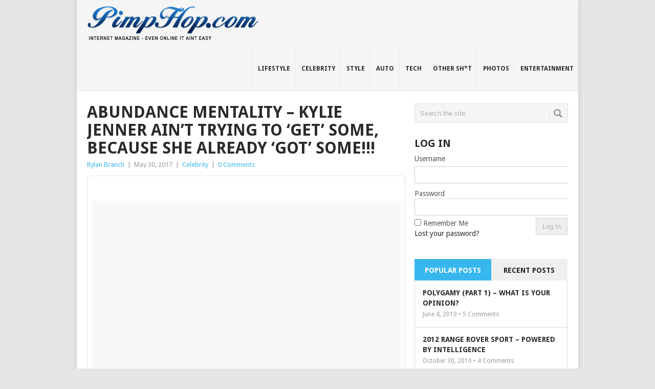

--- FILE ---
content_type: text/html; charset=UTF-8
request_url: https://pimphop.com/2017/05/30/abundance-mentality-kylie-jenner-aint-trying-to-get-some-because-she-already-got-some/
body_size: 13363
content:
<!DOCTYPE html>
<html class="no-js" lang="en-US"
	prefix="og: https://ogp.me/ns#" >
<head>
	<meta charset="UTF-8">
	<!-- Always force latest IE rendering engine (even in intranet) & Chrome Frame -->
	<!--[if IE ]>
	<meta http-equiv="X-UA-Compatible" content="IE=edge,chrome=1">
	<![endif]-->
	<link rel="profile" href="http://gmpg.org/xfn/11" />
	
	<!--iOS/android/handheld specific -->
<link rel="apple-touch-icon" href="https://pimphop.com/wp-content/themes/point/apple-touch-icon.png" />
<meta name="viewport" content="width=device-width, initial-scale=1, maximum-scale=1">
<meta name="apple-mobile-web-app-capable" content="yes">
<meta name="apple-mobile-web-app-status-bar-style" content="black">
	<link rel="pingback" href="https://pimphop.com/xmlrpc.php" />
	
		<!-- All in One SEO 4.1.6.2 -->
		<title>ABUNDANCE MENTALITY – Kylie Jenner Ain’t TRYING To ‘GET’ Some, Because She Already ‘GOT’ Some!!! - PimpHop Lifestyle Magazine</title>
		<meta name="description" content="wearing Baby Doll Matte lipstick from the new Koko 4 piece launching tomorrow on KylieCosmetics.com @kyliecosmetics A post shared by Kylie (@kyliejenner) on May 30, 2017 at 10:31am PDT hope everyone had a fun and safe Memorial Day weekend ✨ A post shared by Kylie Cosmetics (@kyliecosmetics) on May 29, 2017 at 3:48pm PDT […]" />
		<meta name="robots" content="max-image-preview:large" />
		<link rel="canonical" href="https://pimphop.com/2017/05/30/abundance-mentality-kylie-jenner-aint-trying-to-get-some-because-she-already-got-some/" />
		<meta property="og:locale" content="en_US" />
		<meta property="og:site_name" content="PimpHop Lifestyle Magazine - The stuff your momma doesn&#039;t want you to see" />
		<meta property="og:type" content="article" />
		<meta property="og:title" content="ABUNDANCE MENTALITY – Kylie Jenner Ain’t TRYING To ‘GET’ Some, Because She Already ‘GOT’ Some!!! - PimpHop Lifestyle Magazine" />
		<meta property="og:description" content="wearing Baby Doll Matte lipstick from the new Koko 4 piece launching tomorrow on KylieCosmetics.com @kyliecosmetics A post shared by Kylie (@kyliejenner) on May 30, 2017 at 10:31am PDT hope everyone had a fun and safe Memorial Day weekend ✨ A post shared by Kylie Cosmetics (@kyliecosmetics) on May 29, 2017 at 3:48pm PDT […]" />
		<meta property="og:url" content="https://pimphop.com/2017/05/30/abundance-mentality-kylie-jenner-aint-trying-to-get-some-because-she-already-got-some/" />
		<meta property="article:published_time" content="2017-05-30T19:21:14+00:00" />
		<meta property="article:modified_time" content="2017-05-30T19:23:23+00:00" />
		<meta name="twitter:card" content="summary" />
		<meta name="twitter:site" content="@PimpHop" />
		<meta name="twitter:title" content="ABUNDANCE MENTALITY – Kylie Jenner Ain’t TRYING To ‘GET’ Some, Because She Already ‘GOT’ Some!!! - PimpHop Lifestyle Magazine" />
		<meta name="twitter:description" content="wearing Baby Doll Matte lipstick from the new Koko 4 piece launching tomorrow on KylieCosmetics.com @kyliecosmetics A post shared by Kylie (@kyliejenner) on May 30, 2017 at 10:31am PDT hope everyone had a fun and safe Memorial Day weekend ✨ A post shared by Kylie Cosmetics (@kyliecosmetics) on May 29, 2017 at 3:48pm PDT […]" />
		<meta name="twitter:creator" content="@PimpHop" />
		<script type="application/ld+json" class="aioseo-schema">
			{"@context":"https:\/\/schema.org","@graph":[{"@type":"WebSite","@id":"https:\/\/pimphop.com\/#website","url":"https:\/\/pimphop.com\/","name":"PimpHop Lifestyle Magazine","description":"The stuff your momma doesn't want you to see","inLanguage":"en-US","publisher":{"@id":"https:\/\/pimphop.com\/#organization"}},{"@type":"Organization","@id":"https:\/\/pimphop.com\/#organization","name":"PimpHop Lifestyle Magazine","url":"https:\/\/pimphop.com\/","sameAs":["https:\/\/twitter.com\/PimpHop"]},{"@type":"BreadcrumbList","@id":"https:\/\/pimphop.com\/2017\/05\/30\/abundance-mentality-kylie-jenner-aint-trying-to-get-some-because-she-already-got-some\/#breadcrumblist","itemListElement":[{"@type":"ListItem","@id":"https:\/\/pimphop.com\/#listItem","position":1,"item":{"@type":"WebPage","@id":"https:\/\/pimphop.com\/","name":"Home","description":"wearing Baby Doll Matte lipstick from the new Koko 4 piece launching tomorrow on KylieCosmetics.com @kyliecosmetics A post shared by Kylie (@kyliejenner) on May 30, 2017 at 10:31am PDT hope everyone had a fun and safe Memorial Day weekend \u2728 A post shared by Kylie Cosmetics (@kyliecosmetics) on May 29, 2017 at 3:48pm PDT [\u2026]","url":"https:\/\/pimphop.com\/"},"nextItem":"https:\/\/pimphop.com\/2017\/#listItem"},{"@type":"ListItem","@id":"https:\/\/pimphop.com\/2017\/#listItem","position":2,"item":{"@type":"WebPage","@id":"https:\/\/pimphop.com\/2017\/","name":"2017","url":"https:\/\/pimphop.com\/2017\/"},"nextItem":"https:\/\/pimphop.com\/2017\/05\/#listItem","previousItem":"https:\/\/pimphop.com\/#listItem"},{"@type":"ListItem","@id":"https:\/\/pimphop.com\/2017\/05\/#listItem","position":3,"item":{"@type":"WebPage","@id":"https:\/\/pimphop.com\/2017\/05\/","name":"May","url":"https:\/\/pimphop.com\/2017\/05\/"},"nextItem":"https:\/\/pimphop.com\/2017\/05\/30\/#listItem","previousItem":"https:\/\/pimphop.com\/2017\/#listItem"},{"@type":"ListItem","@id":"https:\/\/pimphop.com\/2017\/05\/30\/#listItem","position":4,"item":{"@type":"WebPage","@id":"https:\/\/pimphop.com\/2017\/05\/30\/","name":"30","url":"https:\/\/pimphop.com\/2017\/05\/30\/"},"nextItem":"https:\/\/pimphop.com\/2017\/05\/30\/abundance-mentality-kylie-jenner-aint-trying-to-get-some-because-she-already-got-some\/#listItem","previousItem":"https:\/\/pimphop.com\/2017\/05\/#listItem"},{"@type":"ListItem","@id":"https:\/\/pimphop.com\/2017\/05\/30\/abundance-mentality-kylie-jenner-aint-trying-to-get-some-because-she-already-got-some\/#listItem","position":5,"item":{"@type":"WebPage","@id":"https:\/\/pimphop.com\/2017\/05\/30\/abundance-mentality-kylie-jenner-aint-trying-to-get-some-because-she-already-got-some\/","name":"ABUNDANCE MENTALITY - Kylie Jenner Ain't TRYING To 'GET' Some, Because She Already 'GOT' Some!!!","description":"wearing Baby Doll Matte lipstick from the new Koko 4 piece launching tomorrow on KylieCosmetics.com @kyliecosmetics A post shared by Kylie (@kyliejenner) on May 30, 2017 at 10:31am PDT hope everyone had a fun and safe Memorial Day weekend \u2728 A post shared by Kylie Cosmetics (@kyliecosmetics) on May 29, 2017 at 3:48pm PDT [\u2026]","url":"https:\/\/pimphop.com\/2017\/05\/30\/abundance-mentality-kylie-jenner-aint-trying-to-get-some-because-she-already-got-some\/"},"previousItem":"https:\/\/pimphop.com\/2017\/05\/30\/#listItem"}]},{"@type":"Person","@id":"https:\/\/pimphop.com\/author\/rylanbee2002\/#author","url":"https:\/\/pimphop.com\/author\/rylanbee2002\/","name":"Rylan Branch","image":{"@type":"ImageObject","@id":"https:\/\/pimphop.com\/2017\/05\/30\/abundance-mentality-kylie-jenner-aint-trying-to-get-some-because-she-already-got-some\/#authorImage","url":"https:\/\/pimphop.com\/wp-content\/uploads\/avatars\/18\/f3e36ed0ba69ed6914cc4ff752b9b61e-bpfull.jpg","width":96,"height":96,"caption":"Rylan Branch"},"sameAs":["https:\/\/twitter.com\/PimpHop"]},{"@type":"WebPage","@id":"https:\/\/pimphop.com\/2017\/05\/30\/abundance-mentality-kylie-jenner-aint-trying-to-get-some-because-she-already-got-some\/#webpage","url":"https:\/\/pimphop.com\/2017\/05\/30\/abundance-mentality-kylie-jenner-aint-trying-to-get-some-because-she-already-got-some\/","name":"ABUNDANCE MENTALITY \u2013 Kylie Jenner Ain\u2019t TRYING To \u2018GET\u2019 Some, Because She Already \u2018GOT\u2019 Some!!! - PimpHop Lifestyle Magazine","description":"wearing Baby Doll Matte lipstick from the new Koko 4 piece launching tomorrow on KylieCosmetics.com @kyliecosmetics A post shared by Kylie (@kyliejenner) on May 30, 2017 at 10:31am PDT hope everyone had a fun and safe Memorial Day weekend \u2728 A post shared by Kylie Cosmetics (@kyliecosmetics) on May 29, 2017 at 3:48pm PDT [\u2026]","inLanguage":"en-US","isPartOf":{"@id":"https:\/\/pimphop.com\/#website"},"breadcrumb":{"@id":"https:\/\/pimphop.com\/2017\/05\/30\/abundance-mentality-kylie-jenner-aint-trying-to-get-some-because-she-already-got-some\/#breadcrumblist"},"author":"https:\/\/pimphop.com\/author\/rylanbee2002\/#author","creator":"https:\/\/pimphop.com\/author\/rylanbee2002\/#author","image":{"@type":"ImageObject","@id":"https:\/\/pimphop.com\/#mainImage","url":"https:\/\/pimphop.com\/wp-content\/uploads\/kylie-kover-may-30.jpg","width":1116,"height":560},"primaryImageOfPage":{"@id":"https:\/\/pimphop.com\/2017\/05\/30\/abundance-mentality-kylie-jenner-aint-trying-to-get-some-because-she-already-got-some\/#mainImage"},"datePublished":"2017-05-30T19:21:14+00:00","dateModified":"2017-05-30T19:23:23+00:00"},{"@type":"BlogPosting","@id":"https:\/\/pimphop.com\/2017\/05\/30\/abundance-mentality-kylie-jenner-aint-trying-to-get-some-because-she-already-got-some\/#blogposting","name":"ABUNDANCE MENTALITY \u2013 Kylie Jenner Ain\u2019t TRYING To \u2018GET\u2019 Some, Because She Already \u2018GOT\u2019 Some!!! - PimpHop Lifestyle Magazine","description":"wearing Baby Doll Matte lipstick from the new Koko 4 piece launching tomorrow on KylieCosmetics.com @kyliecosmetics A post shared by Kylie (@kyliejenner) on May 30, 2017 at 10:31am PDT hope everyone had a fun and safe Memorial Day weekend \u2728 A post shared by Kylie Cosmetics (@kyliecosmetics) on May 29, 2017 at 3:48pm PDT [\u2026]","inLanguage":"en-US","headline":"ABUNDANCE MENTALITY - Kylie Jenner Ain't TRYING To 'GET' Some, Because She Already 'GOT' Some!!!","author":{"@id":"https:\/\/pimphop.com\/author\/rylanbee2002\/#author"},"publisher":{"@id":"https:\/\/pimphop.com\/#organization"},"datePublished":"2017-05-30T19:21:14+00:00","dateModified":"2017-05-30T19:23:23+00:00","articleSection":"Celebrity","mainEntityOfPage":{"@id":"https:\/\/pimphop.com\/2017\/05\/30\/abundance-mentality-kylie-jenner-aint-trying-to-get-some-because-she-already-got-some\/#webpage"},"isPartOf":{"@id":"https:\/\/pimphop.com\/2017\/05\/30\/abundance-mentality-kylie-jenner-aint-trying-to-get-some-because-she-already-got-some\/#webpage"},"image":{"@type":"ImageObject","@id":"https:\/\/pimphop.com\/#articleImage","url":"https:\/\/pimphop.com\/wp-content\/uploads\/kylie-kover-may-30.jpg","width":1116,"height":560}}]}
		</script>
		<!-- All in One SEO -->

<link rel='dns-prefetch' href='//fonts.googleapis.com' />
<link rel='dns-prefetch' href='//s.w.org' />
<link rel="alternate" type="application/rss+xml" title="PimpHop Lifestyle Magazine &raquo; Feed" href="https://pimphop.com/feed/" />
<link rel="alternate" type="application/rss+xml" title="PimpHop Lifestyle Magazine &raquo; Comments Feed" href="https://pimphop.com/comments/feed/" />
<link rel="alternate" type="application/rss+xml" title="PimpHop Lifestyle Magazine &raquo; ABUNDANCE MENTALITY &#8211; Kylie Jenner Ain&#8217;t TRYING To &#8216;GET&#8217; Some, Because She Already &#8216;GOT&#8217; Some!!! Comments Feed" href="https://pimphop.com/2017/05/30/abundance-mentality-kylie-jenner-aint-trying-to-get-some-because-she-already-got-some/feed/" />
		<script type="text/javascript">
			window._wpemojiSettings = {"baseUrl":"https:\/\/s.w.org\/images\/core\/emoji\/13.1.0\/72x72\/","ext":".png","svgUrl":"https:\/\/s.w.org\/images\/core\/emoji\/13.1.0\/svg\/","svgExt":".svg","source":{"concatemoji":"https:\/\/pimphop.com\/wp-includes\/js\/wp-emoji-release.min.js?ver=5.8.12"}};
			!function(e,a,t){var n,r,o,i=a.createElement("canvas"),p=i.getContext&&i.getContext("2d");function s(e,t){var a=String.fromCharCode;p.clearRect(0,0,i.width,i.height),p.fillText(a.apply(this,e),0,0);e=i.toDataURL();return p.clearRect(0,0,i.width,i.height),p.fillText(a.apply(this,t),0,0),e===i.toDataURL()}function c(e){var t=a.createElement("script");t.src=e,t.defer=t.type="text/javascript",a.getElementsByTagName("head")[0].appendChild(t)}for(o=Array("flag","emoji"),t.supports={everything:!0,everythingExceptFlag:!0},r=0;r<o.length;r++)t.supports[o[r]]=function(e){if(!p||!p.fillText)return!1;switch(p.textBaseline="top",p.font="600 32px Arial",e){case"flag":return s([127987,65039,8205,9895,65039],[127987,65039,8203,9895,65039])?!1:!s([55356,56826,55356,56819],[55356,56826,8203,55356,56819])&&!s([55356,57332,56128,56423,56128,56418,56128,56421,56128,56430,56128,56423,56128,56447],[55356,57332,8203,56128,56423,8203,56128,56418,8203,56128,56421,8203,56128,56430,8203,56128,56423,8203,56128,56447]);case"emoji":return!s([10084,65039,8205,55357,56613],[10084,65039,8203,55357,56613])}return!1}(o[r]),t.supports.everything=t.supports.everything&&t.supports[o[r]],"flag"!==o[r]&&(t.supports.everythingExceptFlag=t.supports.everythingExceptFlag&&t.supports[o[r]]);t.supports.everythingExceptFlag=t.supports.everythingExceptFlag&&!t.supports.flag,t.DOMReady=!1,t.readyCallback=function(){t.DOMReady=!0},t.supports.everything||(n=function(){t.readyCallback()},a.addEventListener?(a.addEventListener("DOMContentLoaded",n,!1),e.addEventListener("load",n,!1)):(e.attachEvent("onload",n),a.attachEvent("onreadystatechange",function(){"complete"===a.readyState&&t.readyCallback()})),(n=t.source||{}).concatemoji?c(n.concatemoji):n.wpemoji&&n.twemoji&&(c(n.twemoji),c(n.wpemoji)))}(window,document,window._wpemojiSettings);
		</script>
		<style type="text/css">
img.wp-smiley,
img.emoji {
	display: inline !important;
	border: none !important;
	box-shadow: none !important;
	height: 1em !important;
	width: 1em !important;
	margin: 0 .07em !important;
	vertical-align: -0.1em !important;
	background: none !important;
	padding: 0 !important;
}
</style>
	<link rel='stylesheet' id='colorbox-theme1-css'  href='https://pimphop.com/wp-content/plugins/jquery-lightbox-for-native-galleries/colorbox/theme1/colorbox.css?ver=1.3.14' type='text/css' media='screen' />
<link rel='stylesheet' id='login-with-ajax-css'  href='https://pimphop.com/wp-content/plugins/login-with-ajax/widget/widget.css?ver=3.1.11' type='text/css' media='all' />
<link rel='stylesheet' id='wp-block-library-css'  href='https://pimphop.com/wp-includes/css/dist/block-library/style.min.css?ver=5.8.12' type='text/css' media='all' />
<link rel='stylesheet' id='bp-login-form-block-css'  href='https://pimphop.com/wp-content/plugins/buddypress/bp-core/css/blocks/login-form.min.css?ver=9.2.0' type='text/css' media='all' />
<link rel='stylesheet' id='bp-member-block-css'  href='https://pimphop.com/wp-content/plugins/buddypress/bp-members/css/blocks/member.min.css?ver=9.2.0' type='text/css' media='all' />
<link rel='stylesheet' id='bp-members-block-css'  href='https://pimphop.com/wp-content/plugins/buddypress/bp-members/css/blocks/members.min.css?ver=9.2.0' type='text/css' media='all' />
<link rel='stylesheet' id='bp-dynamic-members-block-css'  href='https://pimphop.com/wp-content/plugins/buddypress/bp-members/css/blocks/dynamic-members.min.css?ver=9.2.0' type='text/css' media='all' />
<link rel='stylesheet' id='bp-latest-activities-block-css'  href='https://pimphop.com/wp-content/plugins/buddypress/bp-activity/css/blocks/latest-activities.min.css?ver=9.2.0' type='text/css' media='all' />
<link rel='stylesheet' id='bp-friends-block-css'  href='https://pimphop.com/wp-content/plugins/buddypress/bp-friends/css/blocks/friends.min.css?ver=9.2.0' type='text/css' media='all' />
<link rel='stylesheet' id='bp-group-block-css'  href='https://pimphop.com/wp-content/plugins/buddypress/bp-groups/css/blocks/group.min.css?ver=9.2.0' type='text/css' media='all' />
<link rel='stylesheet' id='bp-groups-block-css'  href='https://pimphop.com/wp-content/plugins/buddypress/bp-groups/css/blocks/groups.min.css?ver=9.2.0' type='text/css' media='all' />
<link rel='stylesheet' id='bp-dynamic-groups-block-css'  href='https://pimphop.com/wp-content/plugins/buddypress/bp-groups/css/blocks/dynamic-groups.min.css?ver=9.2.0' type='text/css' media='all' />
<link rel='stylesheet' id='bp-sitewide-notices-block-css'  href='https://pimphop.com/wp-content/plugins/buddypress/bp-messages/css/blocks/sitewide-notices.min.css?ver=9.2.0' type='text/css' media='all' />
<link rel='stylesheet' id='bp-legacy-css-css'  href='https://pimphop.com/wp-content/plugins/buddypress/bp-templates/bp-legacy/css/buddypress.min.css?ver=9.2.0' type='text/css' media='screen' />
<link rel='stylesheet' id='contact-form-7-css'  href='https://pimphop.com/wp-content/plugins/contact-form-7/includes/css/styles.css?ver=5.5.3' type='text/css' media='all' />
<link rel='stylesheet' id='nextgen_widgets_style-css'  href='https://pimphop.com/wp-content/plugins/nextgen-gallery/products/photocrati_nextgen/modules/widget/static/widgets.css?ver=3.18' type='text/css' media='all' />
<link rel='stylesheet' id='nextgen_basic_thumbnails_style-css'  href='https://pimphop.com/wp-content/plugins/nextgen-gallery/products/photocrati_nextgen/modules/nextgen_basic_gallery/static/thumbnails/nextgen_basic_thumbnails.css?ver=3.18' type='text/css' media='all' />
<link rel='stylesheet' id='nextgen_basic_slideshow_style-css'  href='https://pimphop.com/wp-content/plugins/nextgen-gallery/products/photocrati_nextgen/modules/nextgen_basic_gallery/static/slideshow/ngg_basic_slideshow.css?ver=3.18' type='text/css' media='all' />
<link rel='stylesheet' id='stylesheet-css'  href='https://pimphop.com/wp-content/themes/point/style.css?ver=5.8.12' type='text/css' media='all' />
<style id='stylesheet-inline-css' type='text/css'>

		body {background-color:#e7e5e6; }
		body {background-image: url();}
		input#author:focus, input#email:focus, input#url:focus, #commentform textarea:focus { border-color:#38b7ee;}
		a:hover, .menu .current-menu-item > a, .menu .current-menu-item, .current-menu-ancestor > a.sf-with-ul, .current-menu-ancestor, footer .textwidget a, .single_post a, #commentform a, .copyrights a:hover, a, footer .widget li a:hover, .menu > li:hover > a, .single_post .post-info a, .post-info a, .readMore a, .reply a, .fn a, .carousel a:hover, .single_post .related-posts a:hover, .sidebar.c-4-12 .textwidget a, footer .textwidget a, .sidebar.c-4-12 a:hover { color:#38b7ee; }	
		.nav-previous a, .nav-next a, .header-button, .sub-menu, #commentform input#submit, .tagcloud a, #tabber ul.tabs li a.selected, .featured-cat, .mts-subscribe input[type='submit'], .pagination a { background-color:#38b7ee; color: #fff; }
		
		
			
</style>
<link rel='stylesheet' id='GoogleFonts-css'  href='//fonts.googleapis.com/css?family=Droid+Sans%3Aregular%2Cbold&#038;v1&#038;ver=5.8.12' type='text/css' media='all' />
<link rel='stylesheet' id='GoogleFonts2-css'  href='//fonts.googleapis.com/css?family=Open+Sans%3Aregular%2Cbold&#038;v1&#038;ver=5.8.12' type='text/css' media='all' />
<link rel='stylesheet' id='responsive-css'  href='https://pimphop.com/wp-content/themes/point/css/responsive.css?ver=5.8.12' type='text/css' media='all' />
<script type='text/javascript' src='https://pimphop.com/wp-includes/js/jquery/jquery.min.js?ver=3.6.0' id='jquery-core-js'></script>
<script type='text/javascript' src='https://pimphop.com/wp-includes/js/jquery/jquery-migrate.min.js?ver=3.3.2' id='jquery-migrate-js'></script>
<script type='text/javascript' src='https://pimphop.com/wp-content/plugins/jquery-lightbox-for-native-galleries/colorbox/jquery.colorbox-min.js?ver=1.3.14' id='colorbox-js'></script>
<script type='text/javascript' id='login-with-ajax-js-extra'>
/* <![CDATA[ */
var LWA = {"ajaxurl":"https:\/\/pimphop.com\/wp-admin\/admin-ajax.php"};
/* ]]> */
</script>
<script type='text/javascript' src='https://pimphop.com/wp-content/plugins/login-with-ajax/widget/login-with-ajax.js?ver=3.1.11' id='login-with-ajax-js'></script>
<script type='text/javascript' id='bp-confirm-js-extra'>
/* <![CDATA[ */
var BP_Confirm = {"are_you_sure":"Are you sure?"};
/* ]]> */
</script>
<script type='text/javascript' src='https://pimphop.com/wp-content/plugins/buddypress/bp-core/js/confirm.min.js?ver=9.2.0' id='bp-confirm-js'></script>
<script type='text/javascript' src='https://pimphop.com/wp-content/plugins/buddypress/bp-core/js/widget-members.min.js?ver=9.2.0' id='bp-widget-members-js'></script>
<script type='text/javascript' src='https://pimphop.com/wp-content/plugins/buddypress/bp-core/js/jquery-query.min.js?ver=9.2.0' id='bp-jquery-query-js'></script>
<script type='text/javascript' src='https://pimphop.com/wp-content/plugins/buddypress/bp-core/js/vendor/jquery-cookie.min.js?ver=9.2.0' id='bp-jquery-cookie-js'></script>
<script type='text/javascript' src='https://pimphop.com/wp-content/plugins/buddypress/bp-core/js/vendor/jquery-scroll-to.min.js?ver=9.2.0' id='bp-jquery-scroll-to-js'></script>
<script type='text/javascript' id='bp-legacy-js-js-extra'>
/* <![CDATA[ */
var BP_DTheme = {"accepted":"Accepted","close":"Close","comments":"comments","leave_group_confirm":"Are you sure you want to leave this group?","mark_as_fav":"Favorite","my_favs":"My Favorites","rejected":"Rejected","remove_fav":"Remove Favorite","show_all":"Show all","show_all_comments":"Show all comments for this thread","show_x_comments":"Show all comments (%d)","unsaved_changes":"Your profile has unsaved changes. If you leave the page, the changes will be lost.","view":"View","store_filter_settings":""};
/* ]]> */
</script>
<script type='text/javascript' src='https://pimphop.com/wp-content/plugins/buddypress/bp-templates/bp-legacy/js/buddypress.min.js?ver=9.2.0' id='bp-legacy-js-js'></script>
<script type='text/javascript' id='wp_days_ago-js-extra'>
/* <![CDATA[ */
var wp_days_ago_script = {"ajaxurl":"https:\/\/pimphop.com\/wp-admin\/admin-ajax.php"};
/* ]]> */
</script>
<script type='text/javascript' src='https://pimphop.com/wp-content/plugins/wp-days-ago//wp_days_ago.js?ver=3.2' id='wp_days_ago-js'></script>
<script type='text/javascript' src='https://pimphop.com/wp-content/themes/point/js/modernizr.min.js?ver=5.8.12' id='modernizr-js'></script>
<script type='text/javascript' src='https://pimphop.com/wp-content/themes/point/js/customscript.js?ver=5.8.12' id='customscript-js'></script>
<link rel="https://api.w.org/" href="https://pimphop.com/wp-json/" /><link rel="alternate" type="application/json" href="https://pimphop.com/wp-json/wp/v2/posts/54193" /><link rel="EditURI" type="application/rsd+xml" title="RSD" href="https://pimphop.com/xmlrpc.php?rsd" />
<link rel="wlwmanifest" type="application/wlwmanifest+xml" href="https://pimphop.com/wp-includes/wlwmanifest.xml" /> 
<meta name="generator" content="WordPress 5.8.12" />
<link rel='shortlink' href='https://pimphop.com/?p=54193' />
<link rel="alternate" type="application/json+oembed" href="https://pimphop.com/wp-json/oembed/1.0/embed?url=https%3A%2F%2Fpimphop.com%2F2017%2F05%2F30%2Fabundance-mentality-kylie-jenner-aint-trying-to-get-some-because-she-already-got-some%2F" />
<link rel="alternate" type="text/xml+oembed" href="https://pimphop.com/wp-json/oembed/1.0/embed?url=https%3A%2F%2Fpimphop.com%2F2017%2F05%2F30%2Fabundance-mentality-kylie-jenner-aint-trying-to-get-some-because-she-already-got-some%2F&#038;format=xml" />

	<script type="text/javascript">var ajaxurl = 'https://pimphop.com/wp-admin/admin-ajax.php';</script>

<!-- jQuery Lightbox For Native Galleries v3.2.2 | http://www.viper007bond.com/wordpress-plugins/jquery-lightbox-for-native-galleries/ -->
<script type="text/javascript">
// <![CDATA[
	jQuery(document).ready(function($){
		$(".gallery").each(function(index, obj){
			var galleryid = Math.floor(Math.random()*10000);
			$(obj).find("a").colorbox({rel:galleryid, maxWidth:"95%", maxHeight:"95%"});
		});
		$("a.lightbox").colorbox({maxWidth:"95%", maxHeight:"95%"});
	});
// ]]>
</script>
</head>
<body id ="blog" class="bp-legacy post-template-default single single-post postid-54193 single-format-standard main no-js">
	<div class="main-container">
				<header class="main-header">
			<div id="header">
															<h2 id="logo" class="image-logo"><a href="https://pimphop.com"><img src="//pimphop.com/wp-content/uploads/logo.png" alt="PimpHop Lifestyle Magazine"></a></h2>
													<div class="secondary-navigation">
					<nav id="navigation" >
													<ul id="menu-header-navigiation" class="menu"><li id="menu-item-36127" class="menu-item menu-item-type-taxonomy menu-item-object-category"><a href="https://pimphop.com/section/lifestyle/">Lifestyle<br /><span class="sub"></span></a></li>
<li id="menu-item-36131" class="menu-item menu-item-type-taxonomy menu-item-object-category current-post-ancestor current-menu-parent current-post-parent"><a href="https://pimphop.com/section/celeb/">Celebrity<br /><span class="sub"></span></a></li>
<li id="menu-item-36132" class="menu-item menu-item-type-taxonomy menu-item-object-category"><a href="https://pimphop.com/section/style/">Style<br /><span class="sub"></span></a></li>
<li id="menu-item-36133" class="menu-item menu-item-type-taxonomy menu-item-object-category"><a href="https://pimphop.com/section/auto/">Auto<br /><span class="sub"></span></a></li>
<li id="menu-item-36130" class="menu-item menu-item-type-taxonomy menu-item-object-category"><a href="https://pimphop.com/section/technology/">Tech<br /><span class="sub"></span></a></li>
<li id="menu-item-36128" class="menu-item menu-item-type-taxonomy menu-item-object-category"><a href="https://pimphop.com/section/other/">Other Sh*t<br /><span class="sub"></span></a></li>
<li id="menu-item-36134" class="menu-item menu-item-type-post_type menu-item-object-page"><a href="https://pimphop.com/photos/">Photos<br /><span class="sub"></span></a></li>
<li id="menu-item-36129" class="menu-item menu-item-type-taxonomy menu-item-object-category"><a href="https://pimphop.com/section/entertainment/">Entertainment<br /><span class="sub"></span></a></li>
</ul>												<a href="#" id="pull">Menu</a>
					</nav>
				</div>
			</div>
		</header>
									<div id="page" class="single">
	<div class="content">
		<!-- Start Article -->
		<article class="article">		
							<div id="post-54193" class="post post-54193 type-post status-publish format-standard has-post-thumbnail hentry category-celeb has_thumb">
					<div class="single_post">
						<header>
							<!-- Start Title -->
							<h1 class="title single-title">ABUNDANCE MENTALITY &#8211; Kylie Jenner Ain&#8217;t TRYING To &#8216;GET&#8217; Some, Because She Already &#8216;GOT&#8217; Some!!!</h1>
							<!-- End Title -->
							<!-- Start Post Meta -->
							<div class="post-info"><span class="theauthor"><a rel="nofollow" href="https://pimphop.com/author/rylanbee2002/" title="Posts by Rylan Branch" rel="author">Rylan Branch</a></span> | <span class="thetime">May 30, 2017</span> | <span class="thecategory"><a href="https://pimphop.com/section/celeb/" rel="nofollow">Celebrity</a></span> | <span class="thecomment"><a href="https://pimphop.com/2017/05/30/abundance-mentality-kylie-jenner-aint-trying-to-get-some-because-she-already-got-some/#respond"><span class="dsq-postid" data-dsqidentifier="54193 http://pimphop.com/?p=54193">No Comments</span></a></span></div>
							<!-- End Post Meta -->
						</header>
						<!-- Start Content -->
						<div class="post-single-content box mark-links">
														<blockquote class="instagram-media" style="background: #FFF; border: 0; border-radius: 3px; box-shadow: 0 0 1px 0 rgba(0,0,0,0.5),0 1px 10px 0 rgba(0,0,0,0.15); margin: 1px; max-width: 658px; padding: 0; width: calc(100% - 2px);" data-instgrm-captioned="" data-instgrm-version="7">
<div style="padding: 8px;">
<div style="background: #F8F8F8; line-height: 0; margin-top: 40px; padding: 50.0% 0; text-align: center; width: 100%;"></div>
<p style="margin: 8px 0 0 0; padding: 0 4px;"><a onclick="javascript:pageTracker._trackPageview('/outgoing/www.instagram.com/p/BUuZZlOBTIE/');" style="color: #000; font-family: Arial,sans-serif; font-size: 14px; font-style: normal; font-weight: normal; line-height: 17px; text-decoration: none; word-wrap: break-word;"  href="https://www.instagram.com/p/BUuZZlOBTIE/" target="_blank">wearing Baby Doll Matte lipstick from the new Koko 4 piece launching tomorrow on KylieCosmetics.com @kyliecosmetics</a></p>
<p style="color: #c9c8cd; font-family: Arial,sans-serif; font-size: 14px; line-height: 17px; margin-bottom: 0; margin-top: 8px; overflow: hidden; padding: 8px 0 7px; text-align: center; text-overflow: ellipsis; white-space: nowrap;">A post shared by Kylie (@kyliejenner) on <time style="font-family: Arial,sans-serif; font-size: 14px; line-height: 17px;" datetime="2017-05-30T17:31:08+00:00">May 30, 2017 at 10:31am PDT</time></p>
</div>
</blockquote>
<p><script src="//platform.instagram.com/en_US/embeds.js" async="" defer="defer"></script></p>
<blockquote><p><img loading="lazy" class="aligncenter size-full wp-image-54196" src="http://pimphop.com/wp-content/uploads/abundant.jpg" alt="abundant" width="978" height="565" srcset="https://pimphop.com/wp-content/uploads/abundant.jpg 978w, https://pimphop.com/wp-content/uploads/abundant-300x173.jpg 300w" sizes="(max-width: 978px) 100vw, 978px" /></p></blockquote>
<p>&nbsp;</p>
<blockquote class="instagram-media" style="background: #FFF; border: 0; border-radius: 3px; box-shadow: 0 0 1px 0 rgba(0,0,0,0.5),0 1px 10px 0 rgba(0,0,0,0.15); margin: 1px; max-width: 658px; padding: 0; width: calc(100% - 2px);" data-instgrm-captioned="" data-instgrm-version="7">
<div style="padding: 8px;">
<div style="background: #F8F8F8; line-height: 0; margin-top: 40px; padding: 50.0% 0; text-align: center; width: 100%;"></div>
<p><a onclick="javascript:pageTracker._trackPageview('/outgoing/www.instagram.com/p/BUsY8oyltQe/');" style="color: #000; font-family: Arial,sans-serif; font-size: 14px; font-style: normal; font-weight: normal; line-height: 17px; text-decoration: none; word-wrap: break-word;"  href="https://www.instagram.com/p/BUsY8oyltQe/" target="_blank">hope everyone had a fun and safe Memorial Day weekend ✨</a> A post shared by Kylie Cosmetics (@kyliecosmetics) on <time style="font-family: Arial,sans-serif; font-size: 14px; line-height: 17px;" datetime="2017-05-29T22:48:42+00:00">May 29, 2017 at 3:48pm PDT</time>
</div>
</blockquote>
<p><script src="//platform.instagram.com/en_US/embeds.js" async="" defer="defer"></script></p>
<h4>Moral Of The Story (PH Abundance Mentality Solutions)</h4>
<p><img loading="lazy" class="aligncenter size-full wp-image-54197" src="http://pimphop.com/wp-content/uploads/giving2-e14603999097203.jpg" alt="giving2-e1460399909720" width="650" height="650" srcset="https://pimphop.com/wp-content/uploads/giving2-e14603999097203.jpg 650w, https://pimphop.com/wp-content/uploads/giving2-e14603999097203-150x150.jpg 150w, https://pimphop.com/wp-content/uploads/giving2-e14603999097203-300x300.jpg 300w" sizes="(max-width: 650px) 100vw, 650px" /></p>
<blockquote>
<p style="text-align: center;"><span style="text-decoration: underline;"><strong>Matthew 25:29 New International Version</strong></span><br />
For whoever has will be given more, and they will have an abundance. Whoever does not have, even what they have will be taken from them.</p>
</blockquote>
<p style="text-align: left;">And as the self made billionaire motto goes, those who get it will get it, and those who don&#8217;t won&#8217;t, so another shout out goes to Kylie Jenner for her <a href="http://pimphop.com/2017/05/27/life-women-money-the-ph-supreme-mathematical-algorithm-starring-19-year-old-prostitute-kylie-jenner/" target="_blank">second feature on PimpHop.com within a five day period</a>, because it indicates that she really really gets it, which is confirmed by her giving it, that requires her to be having it.</p>
<p style="text-align: left;">Got it?<br />
Good, now on with the show.</p>
<p style="text-align: left;"><em><strong>A <a href="http://pimphop.com/2017/05/25/on-the-pharoah-frequency-the-p-is-always-the-top-of-the-food-chain-knowthyself/" target="_blank">&#8220;P&#8217;s For Prosperity&#8221;</a> perspective to consider.</strong></em></p>
														 
													</div>
						<!-- End Content -->
							
							<!-- Start Related Posts -->
							<div class="related-posts"><h3>Related Posts</h3><div class="postauthor-top"><ul>								<li class=" rpexcerpt1 ">
									<a rel="nofollow" class="relatedthumb" href="https://pimphop.com/2017/10/18/ph-fertility-clinic-a-place-that-she-can-bring-her-kids-is-a-great-place-to-be-life-women-money/" rel="bookmark" title="PH FERTILITY CLINIC &#8211; A Place That She Can Bring Her Kids Is A Great Place To Be (Life = Women + Money)">
										<span class="rthumb">
																							<img width="60" height="57" src="https://pimphop.com/wp-content/uploads/combine_images79-60x57.jpg" class="attachment-widgetthumb size-widgetthumb wp-post-image" alt="" loading="lazy" title="" srcset="https://pimphop.com/wp-content/uploads/combine_images79-60x57.jpg 60w, https://pimphop.com/wp-content/uploads/combine_images79-140x130.jpg 140w" sizes="(max-width: 60px) 100vw, 60px" />																					</span>
										<span>
											PH FERTILITY CLINIC &#8211; A Place That She Can Bring Her Kids Is A Great Place To Be (Life = Women + Money)										</span>
									</a>
									<div class="meta">
										<a href="https://pimphop.com/2017/10/18/ph-fertility-clinic-a-place-that-she-can-bring-her-kids-is-a-great-place-to-be-life-women-money/#respond" rel="nofollow"><span class="dsq-postid" data-dsqidentifier="55510 http://pimphop.com/?p=55510">No Comments</span></a> | <span class="thetime">Oct 18, 2017</span>
									</div> <!--end .entry-meta-->
								</li>
																								<li class=" rpexcerpt2 last">
									<a rel="nofollow" class="relatedthumb" href="https://pimphop.com/2017/01/01/girls-tour-a-road-map-to-an-extremely-prosperous-2017-starring-heather-sanders/" rel="bookmark" title="GIRLS TOUR &#8211; A Road Map To An Extremely Prosperous 2017 Starring Heather Sanders">
										<span class="rthumb">
																							<img width="60" height="57" src="https://pimphop.com/wp-content/uploads/combine_images36-60x57.jpg" class="attachment-widgetthumb size-widgetthumb wp-post-image" alt="" loading="lazy" title="" srcset="https://pimphop.com/wp-content/uploads/combine_images36-60x57.jpg 60w, https://pimphop.com/wp-content/uploads/combine_images36-140x130.jpg 140w" sizes="(max-width: 60px) 100vw, 60px" />																					</span>
										<span>
											GIRLS TOUR &#8211; A Road Map To An Extremely Prosperous 2017 Starring Heather Sanders										</span>
									</a>
									<div class="meta">
										<a href="https://pimphop.com/2017/01/01/girls-tour-a-road-map-to-an-extremely-prosperous-2017-starring-heather-sanders/#respond" rel="nofollow"><span class="dsq-postid" data-dsqidentifier="52218 http://pimphop.com/?p=52218">No Comments</span></a> | <span class="thetime">Jan 1, 2017</span>
									</div> <!--end .entry-meta-->
								</li>
																								<li class=" rpexcerpt3 ">
									<a rel="nofollow" class="relatedthumb" href="https://pimphop.com/2017/01/07/keeping-her-on-the-clock-in-2017-ph-time-management-solutions-starring-bianca-noel/" rel="bookmark" title="Protected: KEEPING HER ON THE CLOCK IN 2017 &#8211; PH Time Management Solutions Starring Bianca Noel">
										<span class="rthumb">
																							<img width="60" height="57" src="https://pimphop.com/wp-content/uploads/bianca-noel-cover-60x57.jpg" class="attachment-widgetthumb size-widgetthumb wp-post-image" alt="" loading="lazy" title="" srcset="https://pimphop.com/wp-content/uploads/bianca-noel-cover-60x57.jpg 60w, https://pimphop.com/wp-content/uploads/bianca-noel-cover-140x130.jpg 140w" sizes="(max-width: 60px) 100vw, 60px" />																					</span>
										<span>
											Protected: KEEPING HER ON THE CLOCK IN 2017 &#8211; PH Time Management Solutions Starring Bianca Noel										</span>
									</a>
									<div class="meta">
										<a href="https://pimphop.com/2017/01/07/keeping-her-on-the-clock-in-2017-ph-time-management-solutions-starring-bianca-noel/#respond" rel="nofollow"><span class="dsq-postid" data-dsqidentifier="52267 http://pimphop.com/?p=52267">No Comments</span></a> | <span class="thetime">Jan 7, 2017</span>
									</div> <!--end .entry-meta-->
								</li>
																								<li class="last rpexcerpt4 last">
									<a rel="nofollow" class="relatedthumb" href="https://pimphop.com/2015/11/06/simon-says-lets-get-some-high-priced-hoeing-going-the-p-in-pimphop-is-for-princess-pia-mia/" rel="bookmark" title="SIMON SAYS&#8230; &#8220;LET&#8217;S GET SOME HIGH PRICED HOE&#8217;ING GOING!!!&#8221; &#8211; The &#8220;P&#8221; In PimpHop Is For Princess Pia Mia">
										<span class="rthumb">
																							<img width="60" height="57" src="https://pimphop.com/wp-content/uploads/pia-60x57.png" class="attachment-widgetthumb size-widgetthumb wp-post-image" alt="" loading="lazy" title="" srcset="https://pimphop.com/wp-content/uploads/pia-60x57.png 60w, https://pimphop.com/wp-content/uploads/pia-140x130.png 140w" sizes="(max-width: 60px) 100vw, 60px" />																					</span>
										<span>
											SIMON SAYS&#8230; &#8220;LET&#8217;S GET SOME HIGH PRICED HOE&#8217;ING GOING!!!&#8221; &#8211; The &#8220;P&#8221; In PimpHop Is For Princess Pia Mia										</span>
									</a>
									<div class="meta">
										<a href="https://pimphop.com/2015/11/06/simon-says-lets-get-some-high-priced-hoeing-going-the-p-in-pimphop-is-for-princess-pia-mia/#respond" rel="nofollow"><span class="dsq-postid" data-dsqidentifier="46015 http://pimphop.com/?p=46015">No Comments</span></a> | <span class="thetime">Nov 6, 2015</span>
									</div> <!--end .entry-meta-->
								</li>
																</ul></div></div>							<!-- End Related Posts -->
						  
													<!-- Start Author Box -->
							<div class="postauthor-container">
								<h4>About The Author</h4>
								<div class="postauthor">
									<img alt='' src='https://pimphop.com/wp-content/uploads/avatars/18/f3e36ed0ba69ed6914cc4ff752b9b61e-bpfull.jpg' srcset='https://pimphop.com/wp-content/uploads/avatars/18/f3e36ed0ba69ed6914cc4ff752b9b61e-bpfull.jpg 2x' class='avatar avatar-100 photo' height='100' width='100' loading='lazy'/>									<h5>Rylan Branch</h5>
									<p></p>
								</div>
							</div>
							<!-- End Author Box -->
						  
					</div>
				</div>
				
<div id="disqus_thread"></div>
					</article>
		<!-- End Article -->
		<!-- Start Sidebar -->
		<aside class="sidebar c-4-12">
	<div id="sidebars" class="sidebar">
			<div class="sidebar_list">
				<li id="search-3" class="widget widget-sidebar widget_search"><form method="get" id="searchform" class="search-form" action="https://pimphop.com" _lpchecked="1">
	<fieldset>
		<input type="text" name="s" id="s" value="Search the site" onblur="if (this.value == '') {this.value = 'Search the site';}" onfocus="if (this.value == 'Search the site') {this.value = '';}" >
		<input id="search-image" class="sbutton" type="submit" style="border:0; vertical-align: top;" value="Search">
	</fieldset>
</form></li><li id="loginwithajaxwidget-2" class="widget widget-sidebar widget_loginwithajaxwidget"><h3><span class="lwa-title">Log In</span></h3><div class="lwa lwa-divs-only">
	<span class="lwa-status"></span>
	<form class="lwa-form" action="https://pimphop.com/wp-login.php" method="post">
		<div class="lwa-username">
			<label>Username</label>
			<input type="text" name="log" id="lwa_user_login" class="input" />
		</div>

		<div class="lwa-password">
			<label>Password</label>
			<input type="password" name="pwd" id="lwa_user_pass" class="input" />
		</div>
		
		<div class="lwa-login_form">
					</div>
   
		<div class="lwa-submit-button">
			<input type="submit" name="wp-submit" id="lwa_wp-submit" value="Log In" tabindex="100" />
			<input type="hidden" name="lwa_profile_link" value="1" />
			<input type="hidden" name="login-with-ajax" value="login" />
					</div>
		
		<div class="lwa-links">
			<input name="rememberme" type="checkbox" class="lwa-rememberme" value="forever" /> <label>Remember Me</label>
			<br />
        				<a class="lwa-links-remember" href="https://pimphop.com/wp-login.php?action=lostpassword" title="Password Lost and Found">Lost your password?</a>
								</div>
	</form>
		<form class="lwa-remember" action="https://pimphop.com/wp-login.php?action=lostpassword" method="post" style="display:none;">
		<p><strong>Forgotten Password</strong></p>
		<div class="lwa-remember-email">  
						<input type="text" name="user_login" id="lwa_user_remember" value="Enter username or email" onfocus="if(this.value == 'Enter username or email'){this.value = '';}" onblur="if(this.value == ''){this.value = 'Enter username or email'}" />
					</div>
		<div class="lwa-submit-button">
			<input type="submit" value="Get New Password" />
			<a href="#" class="lwa-links-remember-cancel">Cancel</a>
			<input type="hidden" name="login-with-ajax" value="remember" />         
		</div>
	</form>
		</div></li>		
<li id="tab-2" class="widget widget-sidebar widget_tab">	<div id="tabber">	
		<ul class="tabs">
			<li><a href="#popular-posts">Popular Posts</a></li>
			<li class="tab-recent-posts"><a href="#recent-posts">Recent Posts</a></li>
		</ul> <!--end .tabs-->
		<div class="clear"></div>
		<div class="inside">
			<div id="popular-posts">
				<ul>
																					<li>
															<div class="left">
																			<a href='https://pimphop.com/2010/06/04/polygamy-part-1-what-is-your-opinion/'></a>
																		<div class="clear"></div>
								</div>
														<div class="info">
								<p class="entry-title"><a title="Polygamy (Part 1) &#8211; What Is YOUR Opinion?" href="https://pimphop.com/2010/06/04/polygamy-part-1-what-is-your-opinion/">Polygamy (Part 1) &#8211; What Is YOUR Opinion?</a></p>
																	<div class="meta">
																					June 4, 2010																															 &bull; 
																															<span class="dsq-postid" data-dsqidentifier="7893 http://pimphop.com/?p=7893"><span class="comm">5</span> Comments</span>																			</div> <!--end .entry-meta--> 
															</div>
							<div class="clear"></div>
						</li>
																<li>
															<div class="left">
																			<a href='https://pimphop.com/2010/10/30/2012-range-rover-sport-powered-by-intelligence/'></a>
																		<div class="clear"></div>
								</div>
														<div class="info">
								<p class="entry-title"><a title="2012 Range Rover Sport &#8211; Powered By Intelligence" href="https://pimphop.com/2010/10/30/2012-range-rover-sport-powered-by-intelligence/">2012 Range Rover Sport &#8211; Powered By Intelligence</a></p>
																	<div class="meta">
																					October 30, 2010																															 &bull; 
																															<span class="dsq-postid" data-dsqidentifier="11208 http://pimphop.com/?p=11208"><span class="comm">4</span> Comments</span>																			</div> <!--end .entry-meta--> 
															</div>
							<div class="clear"></div>
						</li>
																<li>
															<div class="left">
																			<a href='https://pimphop.com/2009/12/24/ph-paris-hilton-bentely-contenential/'></a>
																		<div class="clear"></div>
								</div>
														<div class="info">
								<p class="entry-title"><a title="PH Paris Hilton Bentley Continental" href="https://pimphop.com/2009/12/24/ph-paris-hilton-bentely-contenential/">PH Paris Hilton Bentley Continental</a></p>
																	<div class="meta">
																					December 24, 2009																															 &bull; 
																															<span class="dsq-postid" data-dsqidentifier="5461 http://pimphop.com/magazine/?p=5461"><span class="comm">3</span> Comments</span>																			</div> <!--end .entry-meta--> 
															</div>
							<div class="clear"></div>
						</li>
																<li>
															<div class="left">
																			<a href='https://pimphop.com/2011/02/25/the-end-of-the-world-what-should-you-do/'></a>
																		<div class="clear"></div>
								</div>
														<div class="info">
								<p class="entry-title"><a title="@The End Of The World &#8211; What Should You Do?" href="https://pimphop.com/2011/02/25/the-end-of-the-world-what-should-you-do/">@The End Of The World &#8211; What Should You Do?</a></p>
																	<div class="meta">
																					February 25, 2011																															 &bull; 
																															<span class="dsq-postid" data-dsqidentifier="13849 http://pimphop.com/?p=13849"><span class="comm">3</span> Comments</span>																			</div> <!--end .entry-meta--> 
															</div>
							<div class="clear"></div>
						</li>
																<li>
															<div class="left">
																			<a href='https://pimphop.com/2011/03/05/follow-charlie-sheen-on-twitter-but-where-is-he-headed/'></a>
																		<div class="clear"></div>
								</div>
														<div class="info">
								<p class="entry-title"><a title="Follow Charlie Sheen On Twitter, But Where Is He Headed?" href="https://pimphop.com/2011/03/05/follow-charlie-sheen-on-twitter-but-where-is-he-headed/">Follow Charlie Sheen On Twitter, But Where Is He Headed?</a></p>
																	<div class="meta">
																					March 5, 2011																															 &bull; 
																															<span class="dsq-postid" data-dsqidentifier="14011 http://pimphop.com/?p=14011"><span class="comm">3</span> Comments</span>																			</div> <!--end .entry-meta--> 
															</div>
							<div class="clear"></div>
						</li>
									</ul>			
		    </div> <!--end #popular-posts-->
		       
		    <div id="recent-posts"> 
		        <ul>
											<li>
															<div class="left">
																			<a href='https://pimphop.com/2023/09/19/survival-of-the-fittest-part-2-the-fit-black-women-focus-starring-megan-thee-stallion/'><img width="60" height="57" src="https://pimphop.com/wp-content/uploads/combine_images-51-60x57.jpg" class="attachment-widgetthumb size-widgetthumb wp-post-image" alt="" loading="lazy" title="" srcset="https://pimphop.com/wp-content/uploads/combine_images-51-60x57.jpg 60w, https://pimphop.com/wp-content/uploads/combine_images-51-140x130.jpg 140w" sizes="(max-width: 60px) 100vw, 60px" /></a>
																		<div class="clear"></div>
								</div>
														<div class="info">
								<p class="entry-title"><a title="SURVIVAL OF THE FITTEST (Part 2) &#8211; The Fit Black Women Focus Starring Megan Thee Stallion" href="https://pimphop.com/2023/09/19/survival-of-the-fittest-part-2-the-fit-black-women-focus-starring-megan-thee-stallion/">SURVIVAL OF THE FITTEST (Part 2) &#8211; The Fit Black Women Focus Starring Megan Thee Stallion</a></p>
																	<div class="meta">
																					September 19, 2023																															 &bull; 
																															<span class="dsq-postid" data-dsqidentifier="61651 https://pimphop.com/?p=61651">No Comment</span>																			</div> <!--end .entry-meta--> 	
															</div>
							<div class="clear"></div>
						</li>
											<li>
															<div class="left">
																			<a href='https://pimphop.com/2023/01/25/survival-of-the-fittest-the-fit-black-women-focus-starring-puma-curry-erykah-badu/'><img width="60" height="57" src="https://pimphop.com/wp-content/uploads/combine_images-50-60x57.jpg" class="attachment-widgetthumb size-widgetthumb wp-post-image" alt="" loading="lazy" title="" srcset="https://pimphop.com/wp-content/uploads/combine_images-50-60x57.jpg 60w, https://pimphop.com/wp-content/uploads/combine_images-50-140x130.jpg 140w" sizes="(max-width: 60px) 100vw, 60px" /></a>
																		<div class="clear"></div>
								</div>
														<div class="info">
								<p class="entry-title"><a title="SURVIVAL OF THE FITTEST &#8211; The Fit Black Women Focus Starring Puma Curry + Erykah Badu" href="https://pimphop.com/2023/01/25/survival-of-the-fittest-the-fit-black-women-focus-starring-puma-curry-erykah-badu/">SURVIVAL OF THE FITTEST &#8211; The Fit Black Women Focus Starring Puma Curry + Erykah Badu</a></p>
																	<div class="meta">
																					January 25, 2023																															 &bull; 
																															<span class="dsq-postid" data-dsqidentifier="61603 https://pimphop.com/?p=61603">No Comment</span>																			</div> <!--end .entry-meta--> 	
															</div>
							<div class="clear"></div>
						</li>
											<li>
															<div class="left">
																			<a href='https://pimphop.com/2022/10/31/verified-blue-check-mark-how-social-media-pimps-keep-their-hoes-in-check-pimpology-in-technology/'><img width="60" height="57" src="https://pimphop.com/wp-content/uploads/trick-your-twitter-followers-into-thinking-youre-verified-by-hacking-your-header-photo.1280x600-60x57.jpg" class="attachment-widgetthumb size-widgetthumb wp-post-image" alt="" loading="lazy" title="" srcset="https://pimphop.com/wp-content/uploads/trick-your-twitter-followers-into-thinking-youre-verified-by-hacking-your-header-photo.1280x600-60x57.jpg 60w, https://pimphop.com/wp-content/uploads/trick-your-twitter-followers-into-thinking-youre-verified-by-hacking-your-header-photo.1280x600-140x130.jpg 140w" sizes="(max-width: 60px) 100vw, 60px" /></a>
																		<div class="clear"></div>
								</div>
														<div class="info">
								<p class="entry-title"><a title="(REPOST) VERIFIED (BLUE CHECK MARK) &#8211; How Social Media Pimps Keep Their Hoes In Check (Pimpology In Technology)" href="https://pimphop.com/2022/10/31/verified-blue-check-mark-how-social-media-pimps-keep-their-hoes-in-check-pimpology-in-technology/">(REPOST) VERIFIED (BLUE CHECK MARK) &#8211; How Social Media Pimps Keep Their Hoes In Check (Pimpology In Technology)</a></p>
																	<div class="meta">
																					October 31, 2022																															 &bull; 
																															<span class="dsq-postid" data-dsqidentifier="55623 http://pimphop.com/?p=55623">No Comment</span>																			</div> <!--end .entry-meta--> 	
															</div>
							<div class="clear"></div>
						</li>
											<li>
															<div class="left">
																			<a href='https://pimphop.com/2022/10/24/she-got-great-ho-insticts-pimphop-is-4sho-staying-on-brand-with-doja-cat/'><img width="60" height="57" src="https://pimphop.com/wp-content/uploads/combine_images-49-60x57.jpg" class="attachment-widgetthumb size-widgetthumb wp-post-image" alt="" loading="lazy" title="" srcset="https://pimphop.com/wp-content/uploads/combine_images-49-60x57.jpg 60w, https://pimphop.com/wp-content/uploads/combine_images-49-140x130.jpg 140w" sizes="(max-width: 60px) 100vw, 60px" /></a>
																		<div class="clear"></div>
								</div>
														<div class="info">
								<p class="entry-title"><a title="SHE GOT GREAT HO INSTICTS!!! &#8211; PimpHop Is 4Sho Staying On Brand With Doja Cat" href="https://pimphop.com/2022/10/24/she-got-great-ho-insticts-pimphop-is-4sho-staying-on-brand-with-doja-cat/">SHE GOT GREAT HO INSTICTS!!! &#8211; PimpHop Is 4Sho Staying On Brand With Doja Cat</a></p>
																	<div class="meta">
																					October 24, 2022																															 &bull; 
																															<span class="dsq-postid" data-dsqidentifier="61587 https://pimphop.com/?p=61587">No Comment</span>																			</div> <!--end .entry-meta--> 	
															</div>
							<div class="clear"></div>
						</li>
											<li>
															<div class="left">
																			<a href='https://pimphop.com/2022/09/30/what-shes-doing-right-ph-2022-state-of-the-pimpin-address-starring-ice-spice/'><img width="60" height="57" src="https://pimphop.com/wp-content/uploads/ice-cover-60x57.png" class="attachment-widgetthumb size-widgetthumb wp-post-image" alt="" loading="lazy" title="" srcset="https://pimphop.com/wp-content/uploads/ice-cover-60x57.png 60w, https://pimphop.com/wp-content/uploads/ice-cover-140x130.png 140w" sizes="(max-width: 60px) 100vw, 60px" /></a>
																		<div class="clear"></div>
								</div>
														<div class="info">
								<p class="entry-title"><a title="WHAT SHE&#8217;S DOING RIGHT &#8211; PH 2022 State Of The Pimpin&#8217; Address Starring Ice Spice" href="https://pimphop.com/2022/09/30/what-shes-doing-right-ph-2022-state-of-the-pimpin-address-starring-ice-spice/">WHAT SHE&#8217;S DOING RIGHT &#8211; PH 2022 State Of The Pimpin&#8217; Address Starring Ice Spice</a></p>
																	<div class="meta">
																					September 30, 2022																															 &bull; 
																															<span class="dsq-postid" data-dsqidentifier="61572 https://pimphop.com/?p=61572">No Comment</span>																			</div> <!--end .entry-meta--> 	
															</div>
							<div class="clear"></div>
						</li>
					                      
				</ul>	
		    </div> <!--end #recent-posts-->
			
			<div class="clear"></div>
		</div> <!--end .inside -->
		<div class="clear"></div>
	</div><!--end #tabber -->
</li>
<li id="execphp-15" class="widget widget-sidebar widget_execphp"><h3>Advertisement</h3>			<div class="execphpwidget"></div>
		</li><li id="categories-2" class="widget widget-sidebar widget_categories"><h3>Categories</h3>
			<ul>
					<li class="cat-item cat-item-4"><a href="https://pimphop.com/section/auto/">Auto</a>
</li>
	<li class="cat-item cat-item-32"><a href="https://pimphop.com/section/celeb/">Celebrity</a>
</li>
	<li class="cat-item cat-item-33"><a href="https://pimphop.com/section/entertainment/">Entertainment</a>
</li>
	<li class="cat-item cat-item-8"><a href="https://pimphop.com/section/game/">Game</a>
</li>
	<li class="cat-item cat-item-99"><a href="https://pimphop.com/section/jedi-mind-power/">Jedi Mind Power</a>
</li>
	<li class="cat-item cat-item-110"><a href="https://pimphop.com/section/job-creation/">Job Creation</a>
</li>
	<li class="cat-item cat-item-9"><a href="https://pimphop.com/section/lifestyle/">Lifestyle</a>
</li>
	<li class="cat-item cat-item-42"><a href="https://pimphop.com/section/markets/">Markets</a>
</li>
	<li class="cat-item cat-item-31"><a href="https://pimphop.com/section/other/">Other Sh*t</a>
</li>
	<li class="cat-item cat-item-14"><a href="https://pimphop.com/section/pimphop/">PimpHop</a>
</li>
	<li class="cat-item cat-item-57"><a href="https://pimphop.com/section/shared/">Shared</a>
</li>
	<li class="cat-item cat-item-34"><a href="https://pimphop.com/section/style/">Style</a>
</li>
	<li class="cat-item cat-item-112"><a href="https://pimphop.com/section/support-system/">Support System</a>
</li>
	<li class="cat-item cat-item-35"><a href="https://pimphop.com/section/technology/">Tech</a>
</li>
	<li class="cat-item cat-item-10"><a href="https://pimphop.com/section/the-obama-channel/">The Obama Channel</a>
</li>
	<li class="cat-item cat-item-98"><a href="https://pimphop.com/section/the-trump-channel/">The Trump Channel</a>
</li>
	<li class="cat-item cat-item-1"><a href="https://pimphop.com/section/uncategorized/">Uncategorized</a>
</li>
			</ul>

			</li>			</div>
	</div><!--sidebars-->
</aside>		<!-- End Sidebar -->
				</div><!--.content-->
	</div><!--#page-->
<footer>
			<div class="carousel">
			<h3 class="frontTitle"><div class="latest">Entertainment</div></h3>
								<div class="excerpt">
						<a href="https://pimphop.com/2015/12/31/white-slavery-the-truth-about-star-wars-the-force-awakens-according-to-george-lucas/" title="WHITE SLAVERY &#8211; The Truth About Star Wars The Force Awakens According To George Lucas" rel="nofollow" id="footer-thumbnail">
							<div>
								<div class="hover"><span class="icon-link"></span></div>
								 
									<img width="140" height="130" src="https://pimphop.com/wp-content/uploads/star-wars-the-force-awakens-wallpapers-140x130.jpg" class="attachment-carousel size-carousel wp-post-image" alt="" loading="lazy" title="" srcset="https://pimphop.com/wp-content/uploads/star-wars-the-force-awakens-wallpapers-140x130.jpg 140w, https://pimphop.com/wp-content/uploads/star-wars-the-force-awakens-wallpapers-60x57.jpg 60w" sizes="(max-width: 140px) 100vw, 140px" />															</div>
							<p class="footer-title">
								<span class="featured-title">WHITE SLAVERY &#8211; The Truth About Star Wars The Force Awakens According To George Lucas</span>
							</p>
						</a>
					</div><!--.post excerpt-->                
								<div class="excerpt">
						<a href="https://pimphop.com/2015/11/11/hotline-bling-remix-ph-job-creation-initiatives-2016-starring-monique-momo-gonzalez-and-damaris-lopez/" title="HOTLINE BLING REMIX &#8211; PH Job Creation Initiatives 2016 Starring Monique &#8220;MoMo&#8221; Gonzalez And Damaris Lopez" rel="nofollow" id="footer-thumbnail">
							<div>
								<div class="hover"><span class="icon-link"></span></div>
								 
									<img width="140" height="130" src="https://pimphop.com/wp-content/uploads/damaris1-140x130.png" class="attachment-carousel size-carousel wp-post-image" alt="" loading="lazy" title="" srcset="https://pimphop.com/wp-content/uploads/damaris1-140x130.png 140w, https://pimphop.com/wp-content/uploads/damaris1-60x57.png 60w" sizes="(max-width: 140px) 100vw, 140px" />															</div>
							<p class="footer-title">
								<span class="featured-title">HOTLINE BLING REMIX &#8211; PH Job Creation Initiatives 2016 Starring Monique &#8220;MoMo&#8221; Gonzalez And Damaris Lopez</span>
							</p>
						</a>
					</div><!--.post excerpt-->                
								<div class="excerpt">
						<a href="https://pimphop.com/2014/12/24/angel-a-must-see-movie-if-you-wanna-know-the-truth-about-hollywood-and-the-internet/" title="ANGEL &#8211; A Must See Movie If You Wanna Know &#8220;The Truth&#8221; About Hollywood And The Internet!" rel="nofollow" id="footer-thumbnail">
							<div>
								<div class="hover"><span class="icon-link"></span></div>
								 
									<img width="140" height="130" src="https://pimphop.com/wp-content/uploads/angel_xlg-140x130.jpg" class="attachment-carousel size-carousel wp-post-image" alt="" loading="lazy" title="" srcset="https://pimphop.com/wp-content/uploads/angel_xlg-140x130.jpg 140w, https://pimphop.com/wp-content/uploads/angel_xlg-60x57.jpg 60w" sizes="(max-width: 140px) 100vw, 140px" />															</div>
							<p class="footer-title">
								<span class="featured-title">ANGEL &#8211; A Must See Movie If You Wanna Know &#8220;The Truth&#8221; About Hollywood And The Internet!</span>
							</p>
						</a>
					</div><!--.post excerpt-->                
								<div class="excerpt">
						<a href="https://pimphop.com/2014/11/03/3rd-eye-girl-prince-is-forever-keepin-it-p-with-his-brand-new-squad-on-snl/" title="3RD EYE GIRL &#8211; Prince Is Forever Keepin&#8217; It &#8220;P&#8221; With His Brand New Squad On SNL!" rel="nofollow" id="footer-thumbnail">
							<div>
								<div class="hover"><span class="icon-link"></span></div>
								 
									<img width="140" height="130" src="https://pimphop.com/wp-content/uploads/3rd-eye-girl-140x130.jpg" class="attachment-carousel size-carousel wp-post-image" alt="" loading="lazy" title="" srcset="https://pimphop.com/wp-content/uploads/3rd-eye-girl-140x130.jpg 140w, https://pimphop.com/wp-content/uploads/3rd-eye-girl-60x57.jpg 60w" sizes="(max-width: 140px) 100vw, 140px" />															</div>
							<p class="footer-title">
								<span class="featured-title">3RD EYE GIRL &#8211; Prince Is Forever Keepin&#8217; It &#8220;P&#8221; With His Brand New Squad On SNL!</span>
							</p>
						</a>
					</div><!--.post excerpt-->                
								<div class="excerpt">
						<a href="https://pimphop.com/2014/10/12/the-truth-about-pimpology-the-angels-gotta-have-them-a-charlie-jobcreation/" title="THE TRUTH ABOUT PIMPOLOGY &#8211; The Angels Gotta Have Them A Charlie!!! #JobCreation" rel="nofollow" id="footer-thumbnail">
							<div>
								<div class="hover"><span class="icon-link"></span></div>
								 
									<img width="140" height="130" src="https://pimphop.com/wp-content/uploads/charlies-angles2-140x130.jpg" class="attachment-carousel size-carousel wp-post-image" alt="" loading="lazy" title="" srcset="https://pimphop.com/wp-content/uploads/charlies-angles2-140x130.jpg 140w, https://pimphop.com/wp-content/uploads/charlies-angles2-60x57.jpg 60w" sizes="(max-width: 140px) 100vw, 140px" />															</div>
							<p class="footer-title">
								<span class="featured-title">THE TRUTH ABOUT PIMPOLOGY &#8211; The Angels Gotta Have Them A Charlie!!! #JobCreation</span>
							</p>
						</a>
					</div><!--.post excerpt-->                
								<div class="excerpt">
						<a href="https://pimphop.com/2014/07/21/baller-bitches-a-script-that-has-you-written-in-to-win-starring-joy-deja-king/" title="BALLER BITCHES &#8211; A Script That Has You Written In To Win By Joy Deja King" rel="nofollow" id="footer-thumbnail">
							<div>
								<div class="hover"><span class="icon-link"></span></div>
								 
									<img width="140" height="130" src="https://pimphop.com/wp-content/uploads/Baller-Bitches-Paperback-L9780986004520-140x130.jpg" class="attachment-carousel size-carousel wp-post-image" alt="" loading="lazy" title="" srcset="https://pimphop.com/wp-content/uploads/Baller-Bitches-Paperback-L9780986004520-140x130.jpg 140w, https://pimphop.com/wp-content/uploads/Baller-Bitches-Paperback-L9780986004520-60x57.jpg 60w" sizes="(max-width: 140px) 100vw, 140px" />															</div>
							<p class="footer-title">
								<span class="featured-title">BALLER BITCHES &#8211; A Script That Has You Written In To Win By Joy Deja King</span>
							</p>
						</a>
					</div><!--.post excerpt-->                
			 
		</div>
	</footer><!--footer-->
<div class="copyrights"><!--start copyrights-->
<div class="row" id="copyright-note">
			<div class="foot-logo">
			<a href="https://pimphop.com" rel="nofollow"><img src="//pimphop.com/wp-content/uploads/logo_sm_gs1.png" alt="PimpHop Lifestyle Magazine"></a>
		</div>
		<div class="copyright-left-text">Copyright &copy; 2025 <a href="https://pimphop.com" title="The stuff your momma doesn&#039;t want you to see" rel="nofollow">PimpHop Lifestyle Magazine</a>.</div>
<div class="copyright-text"></div>
<div class="footer-navigation">
					<ul id="menu-footer-navigation" class="menu"><li id="menu-item-36136" class="menu-item menu-item-type-post_type menu-item-object-page menu-item-36136"><a href="https://pimphop.com/register/">Register</a></li>
<li id="menu-item-36137" class="menu-item menu-item-type-post_type menu-item-object-page menu-item-36137"><a href="https://pimphop.com/submit-a-story/">Submit A Story</a></li>
<li id="menu-item-36138" class="menu-item menu-item-type-post_type menu-item-object-page menu-item-36138"><a href="https://pimphop.com/contributor-form/">Join The Team</a></li>
<li id="menu-item-36139" class="menu-item menu-item-type-post_type menu-item-object-page menu-item-36139"><a href="https://pimphop.com/contact/">Contact</a></li>
</ul>		</div>
<div class="top"><a href="#top" class="toplink">&nbsp;</a></div>
</div>
<!--end copyrights-->
</div>

<!-- tracker added by Ultimate Google Analytics plugin v1.6.0: http://www.oratransplant.nl/uga -->
<script type="text/javascript">
var gaJsHost = (("https:" == document.location.protocol) ? "https://ssl." : "http://www.");
document.write(unescape("%3Cscript src='" + gaJsHost + "google-analytics.com/ga.js' type='text/javascript'%3E%3C/script%3E"));
</script>
<script type="text/javascript">
var pageTracker = _gat._getTracker("UA-343885-7");
pageTracker._initData();
pageTracker._trackPageview();
</script>
<script type='text/javascript' src='https://pimphop.com/wp-includes/js/comment-reply.min.js?ver=5.8.12' id='comment-reply-js'></script>
<script type='text/javascript' src='https://pimphop.com/wp-includes/js/dist/vendor/regenerator-runtime.min.js?ver=0.13.7' id='regenerator-runtime-js'></script>
<script type='text/javascript' src='https://pimphop.com/wp-includes/js/dist/vendor/wp-polyfill.min.js?ver=3.15.0' id='wp-polyfill-js'></script>
<script type='text/javascript' id='contact-form-7-js-extra'>
/* <![CDATA[ */
var wpcf7 = {"api":{"root":"https:\/\/pimphop.com\/wp-json\/","namespace":"contact-form-7\/v1"}};
/* ]]> */
</script>
<script type='text/javascript' src='https://pimphop.com/wp-content/plugins/contact-form-7/includes/js/index.js?ver=5.5.3' id='contact-form-7-js'></script>
<script type='text/javascript' id='disqus_count-js-extra'>
/* <![CDATA[ */
var countVars = {"disqusShortname":"pimphop"};
/* ]]> */
</script>
<script type='text/javascript' src='https://pimphop.com/wp-content/plugins/disqus-comment-system/public/js/comment_count.js?ver=3.0.22' id='disqus_count-js'></script>
<script type='text/javascript' id='disqus_embed-js-extra'>
/* <![CDATA[ */
var embedVars = {"disqusConfig":{"integration":"wordpress 3.0.22"},"disqusIdentifier":"54193 http:\/\/pimphop.com\/?p=54193","disqusShortname":"pimphop","disqusTitle":"ABUNDANCE MENTALITY \u2013 Kylie Jenner Ain\u2019t TRYING To \u2018GET\u2019 Some, Because She Already \u2018GOT\u2019 Some!!!","disqusUrl":"https:\/\/pimphop.com\/2017\/05\/30\/abundance-mentality-kylie-jenner-aint-trying-to-get-some-because-she-already-got-some\/","postId":"54193"};
/* ]]> */
</script>
<script type='text/javascript' src='https://pimphop.com/wp-content/plugins/disqus-comment-system/public/js/comment_embed.js?ver=3.0.22' id='disqus_embed-js'></script>
<script type='text/javascript' src='https://pimphop.com/wp-includes/js/wp-embed.min.js?ver=5.8.12' id='wp-embed-js'></script>
</div><!--.main-container-->
</body>
</html>

--- FILE ---
content_type: application/javascript; charset=UTF-8
request_url: https://pimphop.disqus.com/count-data.js?1=46015%20http%3A%2F%2Fpimphop.com%2F%3Fp%3D46015&1=52218%20http%3A%2F%2Fpimphop.com%2F%3Fp%3D52218&1=52267%20http%3A%2F%2Fpimphop.com%2F%3Fp%3D52267&1=54193%20http%3A%2F%2Fpimphop.com%2F%3Fp%3D54193&1=55510%20http%3A%2F%2Fpimphop.com%2F%3Fp%3D55510
body_size: 505
content:
var DISQUSWIDGETS;

if (typeof DISQUSWIDGETS != 'undefined') {
    DISQUSWIDGETS.displayCount({"text":{"and":"and","comments":{"zero":"0 Comments","multiple":"{num} Comments","one":"1 Comment"}},"counts":[{"id":"52267 http:\/\/pimphop.com\/?p=52267","comments":0},{"id":"54193 http:\/\/pimphop.com\/?p=54193","comments":0},{"id":"52218 http:\/\/pimphop.com\/?p=52218","comments":0},{"id":"55510 http:\/\/pimphop.com\/?p=55510","comments":0},{"id":"46015 http:\/\/pimphop.com\/?p=46015","comments":0}]});
}